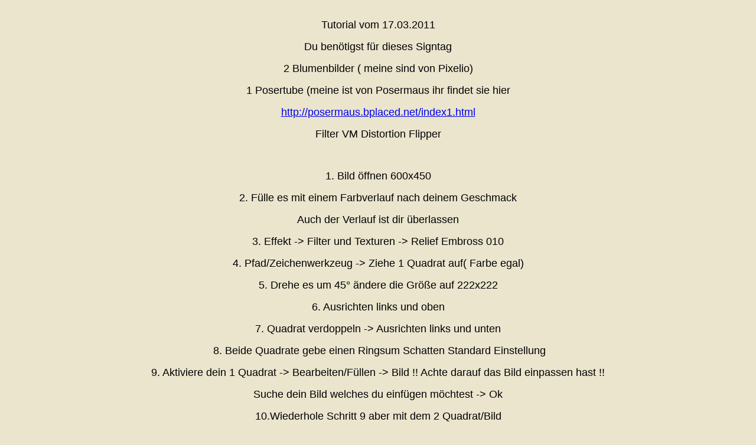

--- FILE ---
content_type: text/html; charset=UTF-8
request_url: https://www.bestmums-pipage.de/sags-mit-blumen.html
body_size: 2481
content:
<!DOCTYPE HTML PUBLIC "-//W3C//DTD HTML 4.01 Transitional//EN" "http://www.w3.org/TR/html4/loose.dtd">
<html>

<head>
<script>var localizationContent = [];</script><link rel="stylesheet" type="text/css" href="/assets/css/jquery-ui-1.11.4.custom.min.css" />
<link rel="stylesheet" type="text/css" href="/css/froala_style.min.css" />
<link rel="stylesheet" type="text/css" href="/assets/css/font-awesome.min.css" />
<link rel="stylesheet" type="text/css" href="/assets/css/contentLayout.css" />
<script src="/assets/js/jquery-1.10.2.min.js"></script>
<script src="/assets/js/jquery.i18n.min.js"></script>
<script src="/assets/js/setLocalizations.js"></script>
<script src="/assets/js/jquery-ui-1.11.4.min.js"></script>
<script src="/js/owner_check.js"></script>
<script src="/assets/js/main_functions.js"></script>
<script type="text/javascript">
(function($, window, document, undefined) {
            $(document).ready(function() {
                  $('body').ownerCheck({
                        'url':   'https://admin.hpage.com/',
                        'token': '[base64]'
                  });
            });
        })(jQuery, window, document);
var referrer;

referrer = encodeURI(document.referrer);
if (typeof(referrer) == 'undefined')
referrer = encodeURI(top.document.referrer);

referrer = referrer.split('&').join('[and]');

document.write('<script src="/get_statistics.php?screen_width='+screen.width+'&screen_height='+screen.height+'&referrer='+referrer+'&request_uv_id=1559289650"><\/script>');
</script><meta http-equiv="content-language" content="de"><title>bestmums-Pi-Tutorial-Page</title>
<meta http-equiv="content-type" content="text/html; charset=UTF-8">
<meta name="robots" content="index, follow">
<link rel="stylesheet" href="/templates/media/0001/css/style.css" type="text/css">
<link rel="stylesheet" href="/main.css?p=def50200dd865a12adb35df541c0fae08ae164aedf957850faf7bbcd52c921bde97ba4f1beb8eb7ff76c1e4e4e6a7f70e603d6413ec788814ed3b12fc091dca2c9779ff5c301ec25349bbf62485f5a003e66f0bcf261bc7037bc" type="text/css">
<link rel="icon" href="https://file1.hpage.com/008957/49/bilder/fuer_browser_hp.png" type="image/x-icon">
<link rel="shortcut icon" href="https://file1.hpage.com/008957/49/bilder/fuer_browser_hp.png" type="image/x-icon">
 <script>
(function($, window, document, undefined) {
    $(document).ready(function() {
          $(window).trigger('resize');
    });
})(jQuery, window, document);
</script>
</head>

<body bgcolor="#ebe5ce" background="">
<p style="text-align: center">
	<img alt="" height="450" src="https://file1.hpage.com/008957/49/bilder/sags_mit_blumen.jpg" style="vertical-align: middle" width="600" />
</p>
<p style="text-align: center">
	<font face="comic sans ms,sans-serif" size="4">Tutorial vom 17.03.2011</font>
</p>
<p style="text-align: center">
	<font face="comic sans ms,sans-serif" size="4">Du ben&ouml;tigst f&uuml;r dieses Signtag</font>
</p>
<p style="text-align: center">
	<font face="comic sans ms,sans-serif" size="4">2 Blumenbilder ( meine sind von Pixelio)</font>
</p>
<p style="text-align: center">
	<font face="comic sans ms,sans-serif" size="4">1 Posertube (meine ist von Posermaus ihr findet sie hier</font>
</p>
<p style="text-align: center">
	<a href="http://posermaus.bplaced.net/index1.html"><font face="comic sans ms,sans-serif" size="4">http://posermaus.bplaced.net/index1.html</font></a>
</p>
<p style="text-align: center">
	<font face="comic sans ms,sans-serif" size="4">Filter VM Distortion Flipper</font>
</p>
<p style="text-align: center">
	&nbsp;
</p>
<p style="text-align: center">
	<font face="comic sans ms,sans-serif" size="4">1. Bild &ouml;ffnen 600x450</font>
</p>
<p style="text-align: center">
	<font face="comic sans ms,sans-serif" size="4">2. F&uuml;lle es mit einem Farbverlauf nach deinem Geschmack</font>
</p>
<p style="text-align: center">
	<font face="comic sans ms,sans-serif" size="4">Auch der Verlauf ist dir &uuml;berlassen</font>
</p>
<p style="text-align: center">
	<font face="comic sans ms,sans-serif" size="4">3. Effekt -&gt; Filter und Texturen -&gt; Relief Embross 010</font>
</p>
<p style="text-align: center">
	<font face="comic sans ms,sans-serif" size="4">4. Pfad/Zeichenwerkzeug -&gt; Ziehe 1 Quadrat auf( Farbe egal)</font>
</p>
<p style="text-align: center">
	<font face="comic sans ms,sans-serif" size="4">5. Drehe es um 45&deg; &auml;ndere die Gr&ouml;&szlig;e auf 222x222</font>
</p>
<p style="text-align: center">
	<font face="comic sans ms,sans-serif" size="4">6. Ausrichten links und oben</font>
</p>
<p style="text-align: center">
	<font face="comic sans ms,sans-serif" size="4">7. Quadrat verdoppeln -&gt; Ausrichten links und unten</font>
</p>
<p style="text-align: center">
	<font face="comic sans ms,sans-serif" size="4">&nbsp;8. Beide Quadrate gebe einen Ringsum Schatten Standard Einstellung</font>
</p>
<p style="text-align: center">
	<font face="comic sans ms,sans-serif" size="4">9. Aktiviere dein 1 Quadrat -&gt; Bearbeiten/F&uuml;llen -&gt; Bild !! Achte darauf das Bild einpassen hast !!</font>
</p>
<p style="text-align: center">
	<font face="comic sans ms,sans-serif" size="4">Suche dein Bild welches du einf&uuml;gen m&ouml;chtest -&gt; Ok</font>
</p>
<p style="text-align: center">
	<font face="comic sans ms,sans-serif" size="4">10.Wiederhole Schritt 9 aber mit dem 2 Quadrat/Bild</font>
</p>
<p style="text-align: center">
	<font face="comic sans ms,sans-serif" size="4">11. F&uuml;ge nun deine Tube ein</font>
</p>
<p style="text-align: center">
	<font face="comic sans ms,sans-serif" size="4">12. richte sie rechts aus eventuell musst du sie verkleinern ( Nachsch&auml;rfen nicht vergessen)</font>
</p>
<p style="text-align: center">
	<font face="comic sans ms,sans-serif" size="4">13. Gib der Tube einen Ringsum Schatten</font>
</p>
<p style="text-align: center">
	<font face="comic sans ms,sans-serif" size="4">14. alles einbinden</font>
</p>
<p style="text-align: center">
	<font face="comic sans ms,sans-serif" size="4">15. Suche dir eine sch&ouml;ne Schriftart und f&uuml;ge deinen Text ein</font>
</p>
<p style="text-align: center">
	<font face="comic sans ms,sans-serif" size="4">16. Einstellen/Arbeitsfl&auml;che erweitern um 1 dunkle Farbe ( am besten die Schriftfarbe)</font>
</p>
<p style="text-align: center">
	<font face="comic sans ms,sans-serif" size="4">17. Einstellen/Arbeitsfl&auml;che erweitern um 25 in wei&szlig;</font>
</p>
<p style="text-align: center">
	<font face="comic sans ms,sans-serif" size="4">18. klicke mit dem Zaubersab in dieses entstanden Rand</font>
</p>
<p style="text-align: center">
	<font face="comic sans ms,sans-serif" size="4">19. Bearbeiten/F&uuml;llen mit dem gleichen Farbverlauf wie du dein Basisbild gef&uuml;llt hast</font>
</p>
<p style="text-align: center">
	<font face="comic sans ms,sans-serif" size="4">20. Gehe nun auf Effekt/Filter VM Distortion Flipper Standard -&gt; OK</font>
</p>
<p style="text-align: center">
	<font face="comic sans ms,sans-serif" size="4">21. Web Schaltfl&auml;chendesigner -&gt; jede Form siehe Screen</font>
</p>
<p style="text-align: center">
	&nbsp;<img alt="" height="157" src="https://file1.hpage.com/008957/49/bilder/screen.jpg" width="249" />
</p>
<p style="text-align: center">
	<font face="comic sans ms,sans-serif" size="4">22. Objekt alles einbinden Wasserzeichen und Copy nicht vergessen und auf die richtige Gr&ouml;&szlig;e einstellen 600x450</font>
</p>
<p style="text-align: center">
	&nbsp;
</p>
<p style="text-align: center">
	<font face="comic sans ms,sans-serif" size="4">Ich hoffe es hat dir Spa&szlig; gemacht und &uuml;ber ein Eintrag im&nbsp;</font>
</p>
<p style="text-align: center">
	<font face="comic sans ms,sans-serif" size="4"><a href="https://www.onlex.de/_gbuch.php?username=bestmums-pipage" target="_blank"><img align="" alt="" height="160" src="https://file1.hpage.com/008957/49/bilder/gaestebuch.png" style="padding:0px;margin:0px;" width="130" /></a>w&uuml;rde ich mich freuen</font>
</p>
<p style="text-align: center">
	<font face="comic sans ms,sans-serif" size="4">eure bestmum</font>
</p>
<p style="text-align: center;">
	&nbsp;
</p>
<p style="text-align: center">
	&nbsp;
</p>
<p style="text-align: center">
	&nbsp;<a href="/willkommen.html" target="_blank"><img alt="" border="0" src="https://file1.hpage.com/008957/49/bilder/nach_hause.png" /></a>
</p>
<p style="text-align: center">
	<a href="/eure-werke/sagsmit-blumen.html" target="_blank"><img alt="" border="0" src="https://file1.hpage.com/008957/49/bilder/zu_euren_werken.png" /></a>
</p>
<p>
	&nbsp;
</p>
<p>
	&nbsp;
</p>
<p>
	&nbsp;
</p>
<p>
	&nbsp;
</p><p style="text-align: center;">
<a href="#top"><img src="https://file1.hpage.com/008957/49/bilder/hoch.png"></a>
<p style="text-align: center;"></body></html>
